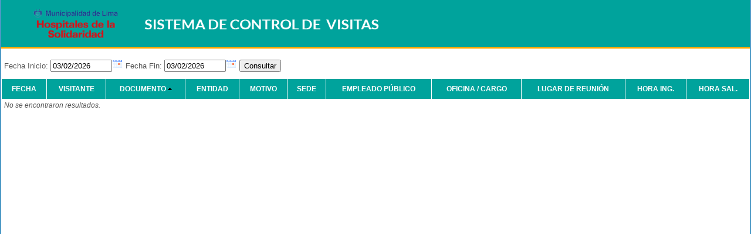

--- FILE ---
content_type: text/html; charset=UTF-8
request_url: https://scv.sisol.gob.pe/scv/controlVisitas/index.php?r=consultas/visitaConsulta/index&lstVisitasResult_sort=no_full_documento
body_size: 10098
content:
<!DOCTYPE html PUBLIC "-//W3C//DTD XHTML 1.0 Transitional//EN" "http://www.w3.org/TR/xhtml1/DTD/xhtml1-transitional.dtd">
<html xmlns="http://www.w3.org/1999/xhtml" xml:lang="es" lang="es">
<head>
	<meta http-equiv="Content-Type" content="text/html; charset=utf-8" />
	<meta name="language" content="es" />
	<!-- blueprint CSS framework -->
	<link rel="stylesheet" type="text/css" href="/scv/controlVisitas/css/screen.css" media="screen, projection" />
	<link rel="stylesheet" type="text/css" href="/scv/controlVisitas/css/print.css" media="print" />
	<!--[if lt IE 8]>
	<link rel="stylesheet" type="text/css" href="/scv/controlVisitas/css/ie.css" media="screen, projection" />
	<![endif]-->

	<link rel="stylesheet" type="text/css" href="/scv/controlVisitas/css/main.css" />
	<link rel="stylesheet" type="text/css" href="/scv/controlVisitas/css/form.css" />
	
		<style type="text/css">
		<!--
		.grid-view table.items th {
		    background: url("css/bg_mod.gif") repeat-x scroll left top white;
		}
		
		#header {
		    border-top: 3px solid #4C99C5;
		}
		
		.grid-view table.items {
		    border: 1px solid #4C99C5;
		    border-collapse: separate;
		}
		-->
		</style>	
		<link rel="stylesheet" type="text/css" href="/scv/controlVisitas/assets/94683809/jui/css/base/jquery-ui.css" />
<link rel="stylesheet" type="text/css" href="/scv/controlVisitas/assets/11d2e72e/gridview/styles.css" />
<link rel="stylesheet" type="text/css" href="/scv/controlVisitas/assets/74b64226/pager.css" />
<script type="text/javascript" src="/scv/controlVisitas/assets/94683809/jquery.min.js"></script>
<script type="text/javascript" src="/scv/controlVisitas/assets/94683809/jquery.ba-bbq.js"></script>
<title> - Consulta de Visitas</title>
</head>
<body>
<div class="container-fluid" id="pageVerysimplewithouttitle">
	<div id="header">
		<div id="logo_img"><img src="/scv/controlVisitas/images/cab_visitas.png" alt="" /></div>
	</div><!-- header -->
	<form id="visita-consulta-query-form" action="/scv/controlVisitas/index.php?r=consultas/visitaConsulta/index" method="post">
<div style="display:none"><input type="hidden" value="29935b1f8eae4ef9735020f65cf33abf68dae561" name="YII_CSRF_TOKEN" /></div> 
<script type="text/javascript">
<!--

/**
  Por cada actualización por ajax del grid tabla se pierde los eventos asociados a la barra de paginación, por lo que nos obliga a re-asociarlo por cada actualización por ajax del grid
 */
function modificarAnchorBarNav() {
	$('ul.yiiPager > li > a').click(function() {
		//alert('hola');
		var strHref = location.href;
		var strSubHrefPattern = $(this).attr('href');
		var intDiffLength = strHref.length -  strSubHrefPattern.length;
		if (!(intDiffLength >= 0 && strHref.lastIndexOf(strSubHrefPattern) === intDiffLength)) {
			//$('#visita-consulta-query-form').attr('action', $(this).attr('href'));
			//$("#btConsultarVisitas").click();
			//evitar el jquery.ajax.get en internet explorer dado que lo almacena en cache y no muestra actualizada la pagina!!
			var urlAjax = $.param.querystring($(this).attr('href'), 'r=consultas/visitaConsulta/updateVisitasConsultaResultGrid');
			//parece recursiva pero no lo es del todo! por cada click que se haga a la barra de paginacion, la carga por ajax del nuevo grid debe de reasociarlo el evento onclick de esta función 
			$.fn.yiiGridView.update('lst-visitas-consulta-result-grid', {type: 'POST', url:urlAjax, data:$('#visita-consulta-query-form').serialize(), complete: function(){modificarAnchorBarNav();}});  
		}
		return false;
	});
}

$(document).ready(function() {
	modificarAnchorBarNav();//asociar evento

	$('table.items > thead > tr > th > a').click(function() {
		//$('#visita-consulta-query-form').attr('action', $(this).attr('href'));
		//$("#btConsultarVisitas").click();
		//evitar el jquery.ajax.get en internet explorer dado que lo almacena en cache y no muestra actualizada la pagina!!
		var urlAjax = $.param.querystring($(this).attr('href'), 'r=consultas/visitaConsulta/updateVisitasConsultaResultGrid');
		$.fn.yiiGridView.update('lst-visitas-consulta-result-grid', {type: 'POST', url:urlAjax, data:$('#visita-consulta-query-form').serialize(), complete: function(){modificarAnchorBarNav();}});//reasociar evento
		return false;
	});

    $(document).bind("contextmenu", function(e) {
        return false;  
    });
		setInterval(
		   		function() {
			   		var blExistPaging = false;
		   	   		$('ul.yiiPager > li.selected > a').each(
		   	    		function() {
		   	 				//$('#visita-consulta-query-form').attr('action', $(this).attr('href'));
		   					//$("#btConsultarVisitas").click();
		   					//evitar el jquery.ajax.get en internet explorer dado que lo almacena en cache y no muestra actualizada la pagina!!
		   					var urlAjax = $.param.querystring($(this).attr('href'), 'r=consultas/visitaConsulta/updateVisitasConsultaResultGrid');
		   					$.fn.yiiGridView.update('lst-visitas-consulta-result-grid', {type: 'POST', url: urlAjax, data: $('#visita-consulta-query-form').serialize(), complete: function(){modificarAnchorBarNav();}});//reasociar evento
		   					blExistPaging = true;
		   	   	    	}
		   	        );
		   	    	if (!blExistPaging) {
		   	    		//$("#btConsultarVisitas").click();
		   	    		//evitar el jquery.ajax.get en internet explorer dado que lo almacena en cache y no muestra actualizada la pagina!!
		   	    		var urlAjax = $.param.querystring($('#visita-consulta-query-form').attr('action'), 'r=consultas/visitaConsulta/updateVisitasConsultaResultGrid');
		   	    		$.fn.yiiGridView.update('lst-visitas-consulta-result-grid', {type: 'POST', url:urlAjax, data: $('#visita-consulta-query-form').serialize(), complete: function(){modificarAnchorBarNav();}});//reasociar evento
		   	    	}
		   	   	},
		   	   	15000
		   	);//
});
//-->
</script>
<br/>
<!-- center><h3>VISITAS A LA </h3></center-->
<table width="100%" id="visitaConsultarTabla">
  <tr>
  	<td>
  	Fecha Inicio:
    <input class="span2" readonly="readonly" size="11" maxlength="10" id="VisitaConsultaQueryForm_feConsultaInicio" name="VisitaConsultaQueryForm[feConsultaInicio]" type="text" value="03/02/2026" />	Fecha Fin:
    <input class="span2" readonly="readonly" size="11" maxlength="10" id="VisitaConsultaQueryForm_feConsultaFin" name="VisitaConsultaQueryForm[feConsultaFin]" type="text" value="03/02/2026" />    <input id="btConsultarVisitas" type="submit" name="yt0" value="Consultar" />  	</td>
  </tr>
</table>
</form><div id="lst-visitas-consulta-result-grid" class="grid-view">

<table class="items">
<thead>
<tr>
<th id="lst-visitas-consulta-result-grid_c0"><a href="/scv/controlVisitas/index.php?r=consultas/visitaConsulta/index&amp;lstVisitasResult_sort=fe_ingreso">FECHA</a></th><th id="lst-visitas-consulta-result-grid_c1"><a href="/scv/controlVisitas/index.php?r=consultas/visitaConsulta/index&amp;lstVisitasResult_sort=no_full_invitado">VISITANTE</a></th><th id="lst-visitas-consulta-result-grid_c2"><a class="asc" href="/scv/controlVisitas/index.php?r=consultas/visitaConsulta/index&amp;lstVisitasResult_sort=no_full_documento.desc">DOCUMENTO</a></th><th id="lst-visitas-consulta-result-grid_c3"><a href="/scv/controlVisitas/index.php?r=consultas/visitaConsulta/index&amp;lstVisitasResult_sort=no_entidad_representada">ENTIDAD</a></th><th id="lst-visitas-consulta-result-grid_c4"><a href="/scv/controlVisitas/index.php?r=consultas/visitaConsulta/index&amp;lstVisitasResult_sort=no_motivo_visita">MOTIVO</a></th><th id="lst-visitas-consulta-result-grid_c5">SEDE</th><th id="lst-visitas-consulta-result-grid_c6"><a href="/scv/controlVisitas/index.php?r=consultas/visitaConsulta/index&amp;lstVisitasResult_sort=no_full_colaborador">EMPLEADO PÚBLICO</a></th><th id="lst-visitas-consulta-result-grid_c7">OFICINA / CARGO</th><th id="lst-visitas-consulta-result-grid_c8">LUGAR DE REUNIÓN</th><th id="lst-visitas-consulta-result-grid_c9">HORA ING.</th><th id="lst-visitas-consulta-result-grid_c10">HORA SAL.</th></tr>
</thead>
<tbody>
<tr><td colspan="11"><span class="empty">No se encontraron resultados.</span></td></tr>
</tbody>
</table>
<div class="keys" style="display:none" title="/scv/controlVisitas/index.php?r=consultas/visitaConsulta/index&amp;lstVisitasResult_sort=no_full_documento"></div>
</div>	<div class="clear"></div>
</div><!-- page -->
<script type="text/javascript" src="/scv/controlVisitas/assets/94683809/jui/js/jquery-ui.min.js"></script>
<script type="text/javascript" src="/scv/controlVisitas/assets/94683809/jui/js/jquery-ui-i18n.min.js"></script>
<script type="text/javascript" src="/scv/controlVisitas/assets/11d2e72e/gridview/jquery.yiigridview.js"></script>
<script type="text/javascript">
/*<![CDATA[*/
jQuery(function($) {
jQuery('#VisitaConsultaQueryForm_feConsultaInicio').datepicker(jQuery.extend({showMonthAfterYear:false}, jQuery.datepicker.regional['es'], {'changeMonth':'true','changeYear':'true','yearRange':'-10:+1','showAnim':'fold','showOn':'button','dateFormat':'dd/mm/yy','buttonText':'Seleccionar Fecha','buttonImage':'/scv/controlVisitas/images/calendar_icon-16.png','buttonImageOnly':true,'showButtonPanel':true}));
jQuery('#VisitaConsultaQueryForm_feConsultaFin').datepicker(jQuery.extend({showMonthAfterYear:false}, jQuery.datepicker.regional['es'], {'changeMonth':'true','changeYear':'true','yearRange':'-10:+1','showAnim':'fold','showOn':'button','dateFormat':'dd/mm/yy','buttonText':'Seleccionar Fecha','buttonImage':'/scv/controlVisitas/images/calendar_icon-16.png','buttonImageOnly':true,'showButtonPanel':true}));
jQuery('#lst-visitas-consulta-result-grid').yiiGridView({'ajaxUpdate':['lst-visitas-consulta-result-grid'],'ajaxVar':'ajax','pagerClass':'pager','loadingClass':'grid-view-loading','filterClass':'filters','tableClass':'items','selectableRows':1,'url':'/scv/controlVisitas/index.php?r=consultas/visitaConsulta/index&lstVisitasResult_sort=no_full_documento','pageVar':'lstVisitasResult_page'});
});
/*]]>*/
</script>
</body>
</html>
<style>
	#logo_img img {
    top: 15px;
}
</style>

--- FILE ---
content_type: text/css
request_url: https://scv.sisol.gob.pe/scv/controlVisitas/css/main.css
body_size: 6245
content:
body
{
	margin: 0;
	padding: 0;
	color: #555;
	font: normal 10pt Arial,Helvetica,sans-serif;
	background: #EFEFEF;
}

#page
{
	margin-top: 5px;
	margin-bottom: 5px;
	background: white;
	border: 1px solid #C9E0ED;
	/*min-height: 680px;*/
	height: 100vh;
}

#pageVerysimplewithouttitle
{
    margin-top: 5px;
    margin-bottom: 5px;
    background: white;
    border: 2px solid #4C99C5;
    min-height: 680px;
}

#header
{
	margin: 0;
	padding: 0;
	border-top: 3px solid #C9E0ED;
	height: 80px;
}

#content
{
    padding: 20px;
}

#sidebar
{
	padding: 20px 20px 20px 0;
}

#footer
{
	padding: 10px;
	margin: 10px 20px;
	font-size: 0.8em;
	text-align: center;
	border-top: 1px solid #C9E0ED;
}

#logo
{
	padding: 19px 0px 0px 0px;
	font-size: 200%;
	text-align: center;
	float: left;
	width: 53%;
	height: 50px;
}

#logo_img
{
	float: left;
}

#session {
	padding: 19px 0px 0px 0px;
	float: left;
	height: 50px;
}

#session table tr td {
	padding: 0px 2px 0px 0px;
	vertical-align: middle;
}

#session table tr td a {
	text-decoration: none;
}

#mainmenu
{
    /*text-align: center;*/
    width: 100%;
}

#mainmenu ul
{
    background:white url(bg.gif) repeat left top;
    border:2px solid #C9E0ED;
    border-width:6px 3px;
    border-radius:12px 12px 12px 12px;
    list-style:none;
	padding:0;
	margin:0 auto;
	/*position:relative; 
	z-index:-1;*/
}

#mainmenu ul li
{
	/*margin-top:-23px;*/
    /*-moz-transition:  0.5s linear 0.5s;
    -ms-transition: 0.5s linear 0.5s;
    -o-transition: 0.5s linear 0.5s;
    -webkit-transition: 0.5s linear 0.5s;
    transition: 0.5s linear 0.5s;*/
	
}

#mainmenu ul li a
{
	color:#ffffff;
	background-color:transparent;
	font-size:12px;
	font-weight:bold;
	text-decoration:none;
	padding-left:15px;
	display: block;/*inline*/
	line-height:25px; 
	outline:0;
}

#mainmenu ul li span {
	padding-left:15px;
	color:#ffffff;
	line-height: 25px;
}

#mainmenu ul li a:hover, #mainmenu ul li.active a
{
	color: #6399cd;
	background-color:#EFF4FA;
	text-decoration:none;
}

div.flash-error, div.flash-notice, div.flash-success
{
	padding:.8em;
	margin-bottom:1em;
	border:2px solid #ddd;
}

div.flash-error
{
	background:#FBE3E4;
	color:#8a1f11;
	border-color:#FBC2C4;
}

div.flash-notice
{
	background:#FFF6BF;
	color:#514721;
	border-color:#FFD324;
}

div.flash-success
{
	background:#E6EFC2;
	color:#264409;
	border-color:#C6D880;
}

div.flash-error a
{
	color:#8a1f11;
}

div.flash-notice a
{
	color:#514721;
}

div.flash-success a
{
	color:#264409;
}

div.form .rememberMe label
{
	display: inline;
}

div.view
{
	padding: 10px;
	margin: 10px 0;
	border: 1px solid #C9E0ED;
}

div.breadcrumbs
{
	font-size: 0.9em;
	/*padding: 5px 20px;*/
}

div.breadcrumbs span
{
	font-weight: bold;
}

div.search-form
{
	padding: 10px;
	margin: 10px 0;
	background: #eee;
}

.portlet
{

}

.portlet-decoration
{
	padding: 3px 8px;
	background: #B7D6E7;
	border-left: 5px solid #6FACCF;
}

.portlet-title
{
	font-size: 12px;
	font-weight: bold;
	padding: 0;
	margin: 0;
	color: #298dcd;
}

.portlet-content
{
	font-size:0.9em;
	margin: 0 0 15px 0;
	padding: 5px 8px;
	background:#EFFDFF;
}

.portlet-content ul
{
	list-style-image:none;
	list-style-position:outside;
	list-style-type:none;
	margin: 0;
	padding: 0;
}

.portlet-content li
{
	padding: 2px 0 4px 0px;
}

.operations
{
	list-style-type: none;
	margin: 0;
	padding: 0;
}

.operations li
{
	padding-bottom: 2px;
}

.operations li a
{
	font: bold 12px Arial;
	color: #0066A4;
	display: block;
	padding: 2px 0 2px 8px;
	line-height: 15px;
	text-decoration: none;
}

.operations li a:visited
{
	color: #0066A4;
}

.operations li a:hover
{
	background: #80CFFF;
}

#celdaMenu {
	vertical-align: top;
}

#visitaBuscarTabla {
	border: 1px solid black;
}

fieldset {
	border: 1px solid black;
	padding-left: 3px;
}

/*#tbl-visita-invitado-form,*/ /*#tbl-visita-form*//*, #tbl-visita-invitado-grid*/ /*{
	border: 1px solid black;
}*/

#tbl-visita-invitado td {
	vertical-align: top;
}

#celdaBotonBuscar {
	text-align: center;
}

#visitaConsultarTabla {
	margin-bottom: 0px;
}


/* NUEVO DISEÑO*/
/* LOGIN */
#header{
	background: #00A39C;
    border-bottom: 3px solid #FCA700;
}
.title_login{
	color: #fca700;
    text-align: center;
    margin-top: 60px;
    font-weight: 700;
    margin-bottom: 40px;
}
#login-form{
    padding: 25px 50px;
	margin: 0px;
	background: #f8f8f8;
	border: 2px solid #e6e6e6;
    border-radius: 9px;
}

#login-form input[type="text"], #login-form input[type="password"]{
	padding: 10px;
    border: 1px solid #e6e6e6;
    border-radius: 0px 5px 5px 0px;
    width: 80%;
    margin-left: 34px;
}
.form_login{
	padding: 0px !important;
	border: 0px !important;
}
.button_login input{
	background-color: #00A39C;
    border: 0px;
    padding: 10px;
    width: 100%;
    color: #fff;
	font-size: 20px;
	cursor: pointer;
}
#logo_img img{
	width: 75%;
    position: relative;
    top: 8px;
    left: 50px;
}
.icon_login{
	width: 22px;
    position: absolute;
    background: #ffca2b;
    padding: 7px;
    height: 22px;
    margin-top: 4px;
}
/* FIN DISEÑO DE LOGIN */
/* DISEÑO DE PANEL */
#session {
    color: #fff;
    padding: 15px 35px;
    position: relative;
    top: 12px;
    font-size: 14px;
    margin-left: -48px;
}

#session img {
    width: 25px;
    height: 25px;
}

#superTabla{
	margin-top: 40px;
    padding: 0px 40px;
}
.grid-view table.items th {
    background: #00a39c !important;
    padding: 10px !important;
}
.grid-view table.items tr.odd {
    background: #fff !important;
}
.grid-view .filters input, .grid-view .filters select {
    padding: 5px !important;
}
table.form input, table.form textarea, table.form select {
    padding: 5px;
}
.btn-orange{
	background: #fca700;
    padding: 5px 15px;
    border-radius: 5px;
    color: #fff;
    text-decoration: none;
    font-size: 14px;
}
.btn-margin{
	border: 0;
	margin: 1px;
}
.btn-cursor{
	cursor: pointer;
}
#mainmenu ul li a:hover, #mainmenu ul li.active a {
    color: #ffffff;
    background-color: rgba(8, 148, 152, 0.5);
    text-decoration: none;
}
/* FIN DISEÑO DE PANEL */
#page {
    margin-top: -5px;
}
#pageVerysimplewithouttitle {
    margin-top: -5px;
}
.title-celda{
	background: #e3a733;
    color: #fff;
    border: 0;
}
/* FIN NUEVO DISEÑO*/

--- FILE ---
content_type: text/css
request_url: https://scv.sisol.gob.pe/scv/controlVisitas/assets/11d2e72e/gridview/styles.css
body_size: 1561
content:
.grid-view-loading
{
	background:url(loading.gif) no-repeat;
}

.grid-view
{
	padding: 7px 0;
}

.grid-view table.items
{
	background: white;
	border-collapse: collapse;
	width: 100%;
	border: 1px #D0E3EF solid;
}

.grid-view table.items th, .grid-view table.items td
{
	font-size: 0.9em;
	border: 1px white solid;
	padding: 0.3em;
}

.grid-view table.items th
{
	color: white;
	background: url("bg.gif") repeat-x scroll left top white;
	text-align: center;
	vertical-align: middle;
}

.grid-view table.items th a
{
	color: white;
	font-weight: bold;
	text-decoration: none;
}

.grid-view table.items th a:hover
{
	color: #FFF;
}

.grid-view table.items th a.asc
{
	background:url(up.gif) right center no-repeat;
	padding-right: 10px;
}

.grid-view table.items th a.desc
{
	background:url(down.gif) right center no-repeat;
	padding-right: 10px;
}

.grid-view table.items tr.even
{
	background: #F8F8F8;
}

.grid-view table.items tr.odd
{
	background: #E5F1F4;
}

.grid-view table.items tr.selected
{
	background: #BCE774;
}

.grid-view table.items tr:hover
{
	background: #ECFBD4;
}

.grid-view .link-column img
{
	border: 0;
}

.grid-view .button-column
{
	text-align: center;
	width: 60px;
}

.grid-view .button-column img
{
	border: 0;
}

.grid-view .checkbox-column
{
	width: 15px;
}

.grid-view .summary
{
	margin: 0 0 5px 0;
	text-align: right;
}

.grid-view .pager
{
	margin: 5px 0 0 0;
	text-align: right;
}

.grid-view .empty
{
	font-style: italic;
}

.grid-view .filters input,
.grid-view .filters select
{
	/*width: 100%;*/
	border: 1px solid #ccc;
}